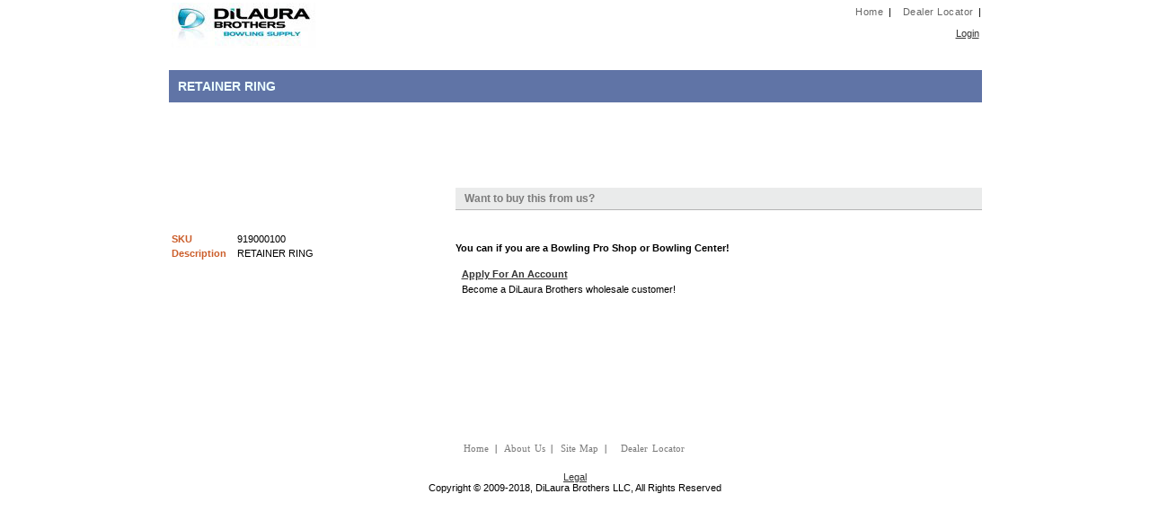

--- FILE ---
content_type: text/html; charset=utf-8
request_url: http://www.dilaurabrothers.com/-919000100-retainer-ring-item-25611.aspx
body_size: 12128
content:

<!DOCTYPE html PUBLIC "-//W3C//DTD XHTML 1.0 Transitional//EN" "http://www.w3.org/TR/xhtml1/DTD/xhtml1-transitional.dtd">

<html xmlns="http://www.w3.org/1999/xhtml">
<head id="ctl00_ctl00_Head">
<script id='pixel-script-poptin' src='https://cdn.popt.in/pixel.js?id=fce855c63ed4e' async='true'></script>
<script type="text/javascript">
    function SetLogoutCookie(value) {
        var exdate = new Date();
        exdate.setDate(exdate.getDate() + 1);
        var expires = "; expires=" + exdate.toGMTString();
        document.cookie = "logout=" + value + expires + "; path=/";
    }

    function Checklogout() {
        var c_start = document.cookie.indexOf("logout=");
        if (c_start != -1) {
            c_start = c_start + 7;
            c_end = document.cookie.indexOf(";", c_start)
            if (c_end == -1) {
                c_end = document.cookie.length;
            }
            if (document.cookie.substring(c_start, c_end) == "true") {
                return true;
            }
        }
        return false;
    }

    function RedirectToLoginPage() {
        if (Checklogout()) {
            document.getElementsByTagName("body")[0].style.visibility = "hidden";
            window.location = "login.aspx";
        }
    }
</script>



<meta http-equiv="X-UA-Compatible" content="IE=9" /><title>
	Bowling Supplies - DiLaura Brothers: RETAINER RING -  919000100
</title><link id="ctl00_ctl00_Link2" rel="shortcut icon" href="favicon.ico" type="image/vnd.microsoft.icon" /><link id="ctl00_ctl00_Link3" rel="icon" media="all" href="favicon.ico" type="image/x-icon" /><script src='/js/jquery/1.7.0/jquery.min.js?20191212041126' type='text/javascript'></script><script src='/js/jquery/jquery.utils.js?20191212041126' type='text/javascript'></script><script src='/js/jquery/jquery.blockUI.js?20191212041126' type='text/javascript'></script>
	<!-- no content -->
<link id="ctl00_ctl00_Link1" href="themes/Default/common/style.css?20191212041126" type="text/css" rel="stylesheet" /><meta name="description" content="RETAINER RING wholesale bowling supply" /><meta name="keywords" content="DiLaura Brothers, wholesale, bowling equipment, DiLauraBrothers.com, Bowling, DiLaura, DiLaura Brothers, DiLauraBrothers.com, RETAINER RING 919000100,  919000100, Other, AMF, A.M.F. Genuine Parts, wholesale bowling supply" /><meta name="title" content="RETAINER RING" /><meta name="copyright" content="(c) 2009 -2026" /><meta name="language" content="english" /><meta name="robots" content="index,follow,archive" /></head>
<body class="Body" > 
    
	<div id="Container">
            <form name="aspnetForm" method="post" action="./-919000100-retainer-ring-item-25611.aspx?iid=25611" id="aspnetForm">
<div>
<input type="hidden" name="__EVENTTARGET" id="__EVENTTARGET" value="" />
<input type="hidden" name="__EVENTARGUMENT" id="__EVENTARGUMENT" value="" />
<input type="hidden" name="__VIEWSTATE" id="__VIEWSTATE" value="/wEPDwUENTM4MWRkQpZclRTTH1g/Ist/K/8qG7UysH0=" />
</div>

<script type="text/javascript">
//<![CDATA[
var theForm = document.forms['aspnetForm'];
if (!theForm) {
    theForm = document.aspnetForm;
}
function __doPostBack(eventTarget, eventArgument) {
    if (!theForm.onsubmit || (theForm.onsubmit() != false)) {
        theForm.__EVENTTARGET.value = eventTarget;
        theForm.__EVENTARGUMENT.value = eventArgument;
        theForm.submit();
    }
}
//]]>
</script>


<script src="/WebResource.axd?d=FAxYjmhvg5KwJtQ7tN-jzdHfBvsU5ZSesZ-K0_qFMKfKmFCGZ63iWlD9zK-mO-KXJBrbmqK7PQwa-kf0vvta7aTueGE1&amp;t=637100542300000000" type="text/javascript"></script>


<script src="/ScriptResource.axd?d=WFUlIbjU27m7DIn3rkU8spCKY40iv62E3_GuJnt95ZoQKu9oHu7B3jryKaj57bd25F8a_FfloI6ey7K3uSd1mDGl2_C3CmYLVFTJ_ErWAVh9EW_HSFOTdousEynq1SUXvZvPBE9Nb8cSs-btt7Y6pfViAUk1&amp;t=ffffffff9a9577e8" type="text/javascript"></script>
<script src="/ScriptResource.axd?d=rNcLot8BqEqRCyXMF3RQQfJphd6cd0zsnwtK6qjegeYy3BOiu46q8svLx-jL_Oiot1xiEE3VM8SLLan-qkjFUnjgPuzH_z5tJ8qU4Mg08ZgmODNa4FXIJu8oWjLNnma7PTaA52KHQX5lXjNtuYiPIDTgBWPEhnfPEWcoM7hdjBzwSdpJ0&amp;t=ffffffff9a9577e8" type="text/javascript"></script>
<div>

	<input type="hidden" name="__VIEWSTATEGENERATOR" id="__VIEWSTATEGENERATOR" value="6AB857A9" />
</div>
            <script type="text/javascript">
//<![CDATA[
Sys.WebForms.PageRequestManager._initialize('ctl00$ctl00$ScriptManager', 'aspnetForm', [], [], [], 90, 'ctl00$ctl00');
//]]>
</script>

            <table cellpadding="0" cellspacing="0" width="100%">
                <tr>
                    <td>
                        <div id="ctl00_ctl00_Header">
                            <table width="100%">
                                <tr>
                                    <td>
                                        <div>                                 
                                            <a href="default.aspx" id="ctl00_ctl00_A1">
                                                <img id="ctl00_ctl00_LOGO_uxLogoImage" src="data/default/content/db_logo_small.jpg" alt="DiLaura Brothers LLC Bowling Supply" style="border-width:0px;" />
                                            </a>
                                        </div>
                                    </td>
                                    <td align="right" valign="top">
                                        <div id="SiteLinks">
                                            <span id="ctl00_ctl00_spnTMHome" class="Link"><a href="default.aspx" id="ctl00_ctl00_aHomeTop">Home</a> | </span><span id="ctl00_ctl00_spnTMStoreLocator" class="Link">
                                                    <a href="StoreLocator.aspx" id="ctl00_ctl00_A14">Dealer Locator</a> |
                                            </span>
                                        </div>
                                        <div id="CustomerService">
	                                        
                                            <span id="ctl00_ctl00_UserLoginStatus_wrapper">
&nbsp;&nbsp;<span id="ctl00_ctl00_UserLoginStatus_lblWelcome" class="WelcomeText"></span>&nbsp;&nbsp;

<a id="ctl00_ctl00_UserLoginStatus_uxLoginStatus" href="javascript:__doPostBack(&#39;ctl00$ctl00$UserLoginStatus$uxLoginStatus&#39;,&#39;&#39;)">Login</a>
</span>

                                        </div>
                                        <div>
                                        

                                        </div>
                                    </td>
                                </tr>
                            </table>
                        </div>
                        <span>
                        <div id="ctl00_ctl00_Menu">
                            
                        </div>
                        </span>
                        <div>
                            
    <div>
        <div ID="QuickNavigation">
            <table cellpadding="0" cellspacing="0" border="0" width="100%">
                <tr>
                    <td>&nbsp;</td>
                </tr>
            </table>
        </div>
  </div>         
  <div>
        
        <div class="ProductDetail">
            <input id="Hidden1" type="hidden" /><input id="Hidden2" type="hidden" />
            <table cellpadding="0" cellspacing="0" style="width:100%">
                <tr>
                    <td colspan="3"><div class="Title"><span id="ctl00_ctl00_MainContent_PART_ProductTitle">RETAINER RING</span></div></td>
                </tr>
                <tr style="height:300px">
                    <td>
                        <table>
                            <tr id="ctl00_ctl00_MainContent_PART_trSKU">
	<td><span class="Label">SKU&nbsp;</span></td>
	<td><span id="ctl00_ctl00_MainContent_PART_lblSKU">919000100</span></td>
</tr>

                            
                            <tr id="ctl00_ctl00_MainContent_PART_trDescription">
	<td><span class="Label">Description&nbsp;</span></td>
	<td><span id="ctl00_ctl00_MainContent_PART_lblDescription">RETAINER RING</span></td>
</tr>

                        </table>
                    </td>
                    <td>
                        &nbsp;
                    </td>
                    <td>
						        <div class="FormTitle">
                                   <span id="ctl00_ctl00_MainContent_PART_CustomMessage2_lblMsg">Want to buy this from us?</span> 
                                </div>
                                <br />
                                <br />
                                <br />
                                <span id="ctl00_ctl00_MainContent_PART_CustomMessage3_lblMsg"><b>You can if you are a Bowling Pro Shop or Bowling Center!</b></span> 
						        <div style="margin-bottom: 5px;">
							        &nbsp;</div>
						        <div class="Form">
							        <div class="Link">
								        <a href="RegisterUser.aspx?ReturnUrl=Www/CustomerWebApplication.aspx" id="ctl00_ctl00_MainContent_PART_RegisterNewUserLink">Apply For An Account</a></div>
							        <div class="Rightalign">
                                       <span id="ctl00_ctl00_MainContent_PART_CustomMessage1_lblMsg">Become a DiLaura Brothers wholesale customer!</span> 
							        </div>
							        <div>
        							</div>
						        </div>
                    </td>
                </tr>
            </table>
        </div>

  </div>

                        </div>
						<br />
						<br />
						<br />
						<br />
                        <div id="ctl00_ctl00_Footer" align="center">
                            <div id="FooterLinks">
                                <span class="Link"><a href="default.aspx" id="ctl00_ctl00_aHomeBottom">Home</a> | </span>
                                <span class="Link"><a href="content.aspx?page=About-Us" id="ctl00_ctl00_A7">About
                                    Us</a> | </span>
                                <span class="Link"><a href="/MiscCatalog.aspx" id="ctl00_ctl00_aSitemap">Site Map</a> |
                                </span><span class="Link"></span><span class="Link"></span><span class="Link"><a href="StoreLocator.aspx" id="ctl00_ctl00_A13">Dealer Locator</a></span>
                            </div>
                            <div>
                                <span id="ctl00_ctl00_CustomMessage1_lblMsg"><div align="center">
<div align="center"><a href="https://dilaurabrothers.com/legal" target="_blank">Legal<br /></a>Copyright © 2009-2018, DiLaura Brothers LLC, All 
Rights Reserved </div></div>
<script type="text/javascript">

(function(e,t,o,n,p,r,i){e.visitorGlobalObjectAlias=n;e[e.visitorGlobalObjectAlias]=e[e.visitorGlobalObjectAlias]||function(){(e[e.visitorGlobalObjectAlias].q=e[e.visitorGlobalObjectAlias].q||[]).push(arguments)};e[e.visitorGlobalObjectAlias].l=(new Date).getTime();r=t.createElement("script");r.src=o;r.async=true;i=t.getElementsByTagName("script")[0];i.parentNode.insertBefore(r,i)})(window,document,"https://diffuser-cdn.app-us1.com/diffuser/diffuser.js","vgo");

vgo('setAccount', '651016275');

vgo('setTrackByDefault', true);

vgo('process');
</script></span> 
                            </div>
                        </div>
                    </td>
                </tr>
            </table>
            <input type="hidden" name="ctl00$ctl00$PageRenderTime" id="ctl00_ctl00_PageRenderTime" value="01/28/2026 01:04:03 PM" />
			
<script type="text/javascript">

  var _gaq = _gaq || [];
  _gaq.push(['_setAccount', 'UA-6840614-6']);
  _gaq.push(['_trackPageview']);

  (function() {
    var ga = document.createElement('script'); ga.type = 'text/javascript'; ga.async = true;
    ga.src = ('https:' == document.location.protocol ? 'https://ssl' : 'http://www') + '.google-analytics.com/ga.js';
    var s = document.getElementsByTagName('script')[0]; s.parentNode.insertBefore(ga, s);
  })();

</script>

            </form>
    </div>
    
 
</body>
</html>


--- FILE ---
content_type: application/javascript
request_url: https://prism.app-us1.com/?a=651016275&u=http%3A%2F%2Fwww.dilaurabrothers.com%2F-919000100-retainer-ring-item-25611.aspx
body_size: 123
content:
window.visitorGlobalObject=window.visitorGlobalObject||window.prismGlobalObject;window.visitorGlobalObject.setVisitorId('b51ea1af-9098-450d-b00f-e066ac71761a', '651016275');window.visitorGlobalObject.setWhitelistedServices('tracking', '651016275');